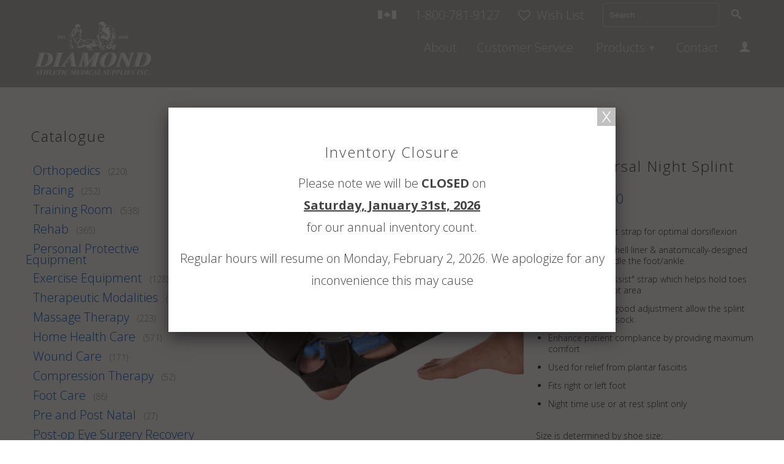

--- FILE ---
content_type: text/html; charset=utf-8
request_url: https://www.diamondathletic.com/products/aircast-dorsal-night-splint
body_size: 16504
content:
<!DOCTYPE html>
<!--[if lt IE 7 ]><html class="ie ie6" lang="en"> <![endif]-->
<!--[if IE 7 ]><html class="ie ie7" lang="en"> <![endif]-->
<!--[if IE 8 ]><html class="ie ie8" lang="en"> <![endif]-->
<!--[if IE 9 ]><html class="ie ie9" lang="en"> <![endif]-->
<!--[if (gte IE 10)|!(IE)]><!--><html lang="en"> <!--<![endif]-->
  <head>
    <meta charset="utf-8">
    <meta http-equiv="cleartype" content="on">
    <meta name="robots" content="index,follow">
	<meta name="google-site-verification" content="FRj3rgwHwVcY50Fa5giR9DCruPDH83clGW8zdzYt4UA" />
      
     
    
    
     
    	<title>Aircast Dorsal Night Splint - Diamond Athletic</title>
     
    
    
    
      <meta name="description" content="Single adjustment strap for optimal dorsiflexion Thermoformed shell liner &amp;amp; anatomically-designed forefoot pad cradle the foot/ankle Secure fit with &quot;assist&quot; strap which helps hold toes within the forefoot area Three-point soft good adjustment allow the splint to slide on like a sock Enhance patient compliance by p" />
    

    <!-- Custom Fonts -->
    
      <link href="//fonts.googleapis.com/css?family=.|Open+Sans:light,normal,bold|Open+Sans:light,normal,bold|Open+Sans:light,normal,bold|Open+Sans:light,normal,bold" rel="stylesheet" type="text/css" />
    

    

<meta name="author" content="Diamond Athletic">
<meta property="og:url" content="https://www.diamondathletic.com/products/aircast-dorsal-night-splint">
<meta property="og:site_name" content="Diamond Athletic">


  <meta property="og:type" content="product">
  <meta property="og:title" content="Aircast Dorsal Night Splint">
  
    <meta property="og:image" content="http://www.diamondathletic.com/cdn/shop/products/aircastdorsalnightsplint_grande.jpg?v=1608304180">
    <meta property="og:image:secure_url" content="https://www.diamondathletic.com/cdn/shop/products/aircastdorsalnightsplint_grande.jpg?v=1608304180">
  
  <meta property="og:price:amount" content="105.00">
  <meta property="og:price:currency" content="CAD">
  
    
    


  <meta property="og:description" content="Single adjustment strap for optimal dorsiflexion Thermoformed shell liner &amp;amp; anatomically-designed forefoot pad cradle the foot/ankle Secure fit with &quot;assist&quot; strap which helps hold toes within the forefoot area Three-point soft good adjustment allow the splint to slide on like a sock Enhance patient compliance by p">




  <meta name="twitter:site" content="@shopify">

<meta name="twitter:card" content="summary">

  <meta name="twitter:title" content="Aircast Dorsal Night Splint">
  <meta name="twitter:description" content="
Single adjustment strap for optimal dorsiflexion
Thermoformed shell liner &amp;amp; anatomically-designed forefoot pad cradle the foot/ankle
Secure fit with &quot;assist&quot; strap which helps hold toes within the forefoot area
Three-point soft good adjustment allow the splint to slide on like a sock
Enhance patient compliance by providing maximum comfort
Used for relief from plantar fasciitis
Fits right or left foot
Night time use or at rest splint only

Size is determined by shoe size:





Men&#39;s

Women&#39;s


Small/Medium
5 - 9.5

6 - 10.5


Large/X-Large
10+
11+


">
  <meta name="twitter:image" content="https://www.diamondathletic.com/cdn/shop/products/aircastdorsalnightsplint_medium.jpg?v=1608304180">
  <meta name="twitter:image:width" content="240">
  <meta name="twitter:image:height" content="240">


    
    

    <!-- Mobile Specific Metas -->
    <meta name="HandheldFriendly" content="True">
    <meta name="MobileOptimized" content="320">
    <meta name="viewport" content="width=device-width,initial-scale=1">
    <meta name="theme-color" content="#ffffff">

    <!-- Stylesheets for Retina 3.2 -->
    <link rel="stylesheet" href="//maxcdn.bootstrapcdn.com/font-awesome/4.3.0/css/font-awesome.min.css">
    <link href="//www.diamondathletic.com/cdn/shop/t/2/assets/styles.scss.css?v=133039277803917045831768951519" rel="stylesheet" type="text/css" media="all" />
    <link href="//www.diamondathletic.com/cdn/shop/t/2/assets/styles-override.scss.css?v=88335166199279143281487097754" rel="stylesheet" type="text/css" media="all" />
    
    <!--[if lte IE 9]>
      <link href="//www.diamondathletic.com/cdn/shop/t/2/assets/ie.css?v=16370617434440559491465333427" rel="stylesheet" type="text/css" media="all" />
    <![endif]-->

    <link rel="shortcut icon" type="image/x-icon" href="//www.diamondathletic.com/cdn/shop/t/2/assets/favicon.png?v=148718616098839658131465333420">
    <link rel="canonical" href="https://www.diamondathletic.com/products/aircast-dorsal-night-splint" />

    
    

    <script src="//www.diamondathletic.com/cdn/shop/t/2/assets/app.js?v=121904050619268602471585067131" type="text/javascript"></script>
    
    <script src="//www.diamondathletic.com/cdn/shopifycloud/storefront/assets/themes_support/option_selection-b017cd28.js" type="text/javascript"></script>        
    <script>window.performance && window.performance.mark && window.performance.mark('shopify.content_for_header.start');</script><meta id="shopify-digital-wallet" name="shopify-digital-wallet" content="/12986995/digital_wallets/dialog">
<link rel="alternate" type="application/json+oembed" href="https://www.diamondathletic.com/products/aircast-dorsal-night-splint.oembed">
<script async="async" src="/checkouts/internal/preloads.js?locale=en-CA"></script>
<script id="shopify-features" type="application/json">{"accessToken":"2c2f3477de45db1acedb529d1cfc1f46","betas":["rich-media-storefront-analytics"],"domain":"www.diamondathletic.com","predictiveSearch":true,"shopId":12986995,"locale":"en"}</script>
<script>var Shopify = Shopify || {};
Shopify.shop = "diamond-36.myshopify.com";
Shopify.locale = "en";
Shopify.currency = {"active":"CAD","rate":"1.0"};
Shopify.country = "CA";
Shopify.theme = {"name":"Retina","id":131558471,"schema_name":null,"schema_version":null,"theme_store_id":601,"role":"main"};
Shopify.theme.handle = "null";
Shopify.theme.style = {"id":null,"handle":null};
Shopify.cdnHost = "www.diamondathletic.com/cdn";
Shopify.routes = Shopify.routes || {};
Shopify.routes.root = "/";</script>
<script type="module">!function(o){(o.Shopify=o.Shopify||{}).modules=!0}(window);</script>
<script>!function(o){function n(){var o=[];function n(){o.push(Array.prototype.slice.apply(arguments))}return n.q=o,n}var t=o.Shopify=o.Shopify||{};t.loadFeatures=n(),t.autoloadFeatures=n()}(window);</script>
<script id="shop-js-analytics" type="application/json">{"pageType":"product"}</script>
<script defer="defer" async type="module" src="//www.diamondathletic.com/cdn/shopifycloud/shop-js/modules/v2/client.init-shop-cart-sync_BT-GjEfc.en.esm.js"></script>
<script defer="defer" async type="module" src="//www.diamondathletic.com/cdn/shopifycloud/shop-js/modules/v2/chunk.common_D58fp_Oc.esm.js"></script>
<script defer="defer" async type="module" src="//www.diamondathletic.com/cdn/shopifycloud/shop-js/modules/v2/chunk.modal_xMitdFEc.esm.js"></script>
<script type="module">
  await import("//www.diamondathletic.com/cdn/shopifycloud/shop-js/modules/v2/client.init-shop-cart-sync_BT-GjEfc.en.esm.js");
await import("//www.diamondathletic.com/cdn/shopifycloud/shop-js/modules/v2/chunk.common_D58fp_Oc.esm.js");
await import("//www.diamondathletic.com/cdn/shopifycloud/shop-js/modules/v2/chunk.modal_xMitdFEc.esm.js");

  window.Shopify.SignInWithShop?.initShopCartSync?.({"fedCMEnabled":true,"windoidEnabled":true});

</script>
<script>(function() {
  var isLoaded = false;
  function asyncLoad() {
    if (isLoaded) return;
    isLoaded = true;
    var urls = ["https:\/\/requestquote.w3apps.co\/js\/app.js?shop=diamond-36.myshopify.com"];
    for (var i = 0; i < urls.length; i++) {
      var s = document.createElement('script');
      s.type = 'text/javascript';
      s.async = true;
      s.src = urls[i];
      var x = document.getElementsByTagName('script')[0];
      x.parentNode.insertBefore(s, x);
    }
  };
  if(window.attachEvent) {
    window.attachEvent('onload', asyncLoad);
  } else {
    window.addEventListener('load', asyncLoad, false);
  }
})();</script>
<script id="__st">var __st={"a":12986995,"offset":-21600,"reqid":"8b54da3c-c860-4695-b6af-096c2591af13-1769052558","pageurl":"www.diamondathletic.com\/products\/aircast-dorsal-night-splint","u":"039305848b58","p":"product","rtyp":"product","rid":7350576007};</script>
<script>window.ShopifyPaypalV4VisibilityTracking = true;</script>
<script id="captcha-bootstrap">!function(){'use strict';const t='contact',e='account',n='new_comment',o=[[t,t],['blogs',n],['comments',n],[t,'customer']],c=[[e,'customer_login'],[e,'guest_login'],[e,'recover_customer_password'],[e,'create_customer']],r=t=>t.map((([t,e])=>`form[action*='/${t}']:not([data-nocaptcha='true']) input[name='form_type'][value='${e}']`)).join(','),a=t=>()=>t?[...document.querySelectorAll(t)].map((t=>t.form)):[];function s(){const t=[...o],e=r(t);return a(e)}const i='password',u='form_key',d=['recaptcha-v3-token','g-recaptcha-response','h-captcha-response',i],f=()=>{try{return window.sessionStorage}catch{return}},m='__shopify_v',_=t=>t.elements[u];function p(t,e,n=!1){try{const o=window.sessionStorage,c=JSON.parse(o.getItem(e)),{data:r}=function(t){const{data:e,action:n}=t;return t[m]||n?{data:e,action:n}:{data:t,action:n}}(c);for(const[e,n]of Object.entries(r))t.elements[e]&&(t.elements[e].value=n);n&&o.removeItem(e)}catch(o){console.error('form repopulation failed',{error:o})}}const l='form_type',E='cptcha';function T(t){t.dataset[E]=!0}const w=window,h=w.document,L='Shopify',v='ce_forms',y='captcha';let A=!1;((t,e)=>{const n=(g='f06e6c50-85a8-45c8-87d0-21a2b65856fe',I='https://cdn.shopify.com/shopifycloud/storefront-forms-hcaptcha/ce_storefront_forms_captcha_hcaptcha.v1.5.2.iife.js',D={infoText:'Protected by hCaptcha',privacyText:'Privacy',termsText:'Terms'},(t,e,n)=>{const o=w[L][v],c=o.bindForm;if(c)return c(t,g,e,D).then(n);var r;o.q.push([[t,g,e,D],n]),r=I,A||(h.body.append(Object.assign(h.createElement('script'),{id:'captcha-provider',async:!0,src:r})),A=!0)});var g,I,D;w[L]=w[L]||{},w[L][v]=w[L][v]||{},w[L][v].q=[],w[L][y]=w[L][y]||{},w[L][y].protect=function(t,e){n(t,void 0,e),T(t)},Object.freeze(w[L][y]),function(t,e,n,w,h,L){const[v,y,A,g]=function(t,e,n){const i=e?o:[],u=t?c:[],d=[...i,...u],f=r(d),m=r(i),_=r(d.filter((([t,e])=>n.includes(e))));return[a(f),a(m),a(_),s()]}(w,h,L),I=t=>{const e=t.target;return e instanceof HTMLFormElement?e:e&&e.form},D=t=>v().includes(t);t.addEventListener('submit',(t=>{const e=I(t);if(!e)return;const n=D(e)&&!e.dataset.hcaptchaBound&&!e.dataset.recaptchaBound,o=_(e),c=g().includes(e)&&(!o||!o.value);(n||c)&&t.preventDefault(),c&&!n&&(function(t){try{if(!f())return;!function(t){const e=f();if(!e)return;const n=_(t);if(!n)return;const o=n.value;o&&e.removeItem(o)}(t);const e=Array.from(Array(32),(()=>Math.random().toString(36)[2])).join('');!function(t,e){_(t)||t.append(Object.assign(document.createElement('input'),{type:'hidden',name:u})),t.elements[u].value=e}(t,e),function(t,e){const n=f();if(!n)return;const o=[...t.querySelectorAll(`input[type='${i}']`)].map((({name:t})=>t)),c=[...d,...o],r={};for(const[a,s]of new FormData(t).entries())c.includes(a)||(r[a]=s);n.setItem(e,JSON.stringify({[m]:1,action:t.action,data:r}))}(t,e)}catch(e){console.error('failed to persist form',e)}}(e),e.submit())}));const S=(t,e)=>{t&&!t.dataset[E]&&(n(t,e.some((e=>e===t))),T(t))};for(const o of['focusin','change'])t.addEventListener(o,(t=>{const e=I(t);D(e)&&S(e,y())}));const B=e.get('form_key'),M=e.get(l),P=B&&M;t.addEventListener('DOMContentLoaded',(()=>{const t=y();if(P)for(const e of t)e.elements[l].value===M&&p(e,B);[...new Set([...A(),...v().filter((t=>'true'===t.dataset.shopifyCaptcha))])].forEach((e=>S(e,t)))}))}(h,new URLSearchParams(w.location.search),n,t,e,['guest_login'])})(!0,!0)}();</script>
<script integrity="sha256-4kQ18oKyAcykRKYeNunJcIwy7WH5gtpwJnB7kiuLZ1E=" data-source-attribution="shopify.loadfeatures" defer="defer" src="//www.diamondathletic.com/cdn/shopifycloud/storefront/assets/storefront/load_feature-a0a9edcb.js" crossorigin="anonymous"></script>
<script data-source-attribution="shopify.dynamic_checkout.dynamic.init">var Shopify=Shopify||{};Shopify.PaymentButton=Shopify.PaymentButton||{isStorefrontPortableWallets:!0,init:function(){window.Shopify.PaymentButton.init=function(){};var t=document.createElement("script");t.src="https://www.diamondathletic.com/cdn/shopifycloud/portable-wallets/latest/portable-wallets.en.js",t.type="module",document.head.appendChild(t)}};
</script>
<script data-source-attribution="shopify.dynamic_checkout.buyer_consent">
  function portableWalletsHideBuyerConsent(e){var t=document.getElementById("shopify-buyer-consent"),n=document.getElementById("shopify-subscription-policy-button");t&&n&&(t.classList.add("hidden"),t.setAttribute("aria-hidden","true"),n.removeEventListener("click",e))}function portableWalletsShowBuyerConsent(e){var t=document.getElementById("shopify-buyer-consent"),n=document.getElementById("shopify-subscription-policy-button");t&&n&&(t.classList.remove("hidden"),t.removeAttribute("aria-hidden"),n.addEventListener("click",e))}window.Shopify?.PaymentButton&&(window.Shopify.PaymentButton.hideBuyerConsent=portableWalletsHideBuyerConsent,window.Shopify.PaymentButton.showBuyerConsent=portableWalletsShowBuyerConsent);
</script>
<script data-source-attribution="shopify.dynamic_checkout.cart.bootstrap">document.addEventListener("DOMContentLoaded",(function(){function t(){return document.querySelector("shopify-accelerated-checkout-cart, shopify-accelerated-checkout")}if(t())Shopify.PaymentButton.init();else{new MutationObserver((function(e,n){t()&&(Shopify.PaymentButton.init(),n.disconnect())})).observe(document.body,{childList:!0,subtree:!0})}}));
</script>

<script>window.performance && window.performance.mark && window.performance.mark('shopify.content_for_header.end');</script>
  <link href="https://monorail-edge.shopifysvc.com" rel="dns-prefetch">
<script>(function(){if ("sendBeacon" in navigator && "performance" in window) {try {var session_token_from_headers = performance.getEntriesByType('navigation')[0].serverTiming.find(x => x.name == '_s').description;} catch {var session_token_from_headers = undefined;}var session_cookie_matches = document.cookie.match(/_shopify_s=([^;]*)/);var session_token_from_cookie = session_cookie_matches && session_cookie_matches.length === 2 ? session_cookie_matches[1] : "";var session_token = session_token_from_headers || session_token_from_cookie || "";function handle_abandonment_event(e) {var entries = performance.getEntries().filter(function(entry) {return /monorail-edge.shopifysvc.com/.test(entry.name);});if (!window.abandonment_tracked && entries.length === 0) {window.abandonment_tracked = true;var currentMs = Date.now();var navigation_start = performance.timing.navigationStart;var payload = {shop_id: 12986995,url: window.location.href,navigation_start,duration: currentMs - navigation_start,session_token,page_type: "product"};window.navigator.sendBeacon("https://monorail-edge.shopifysvc.com/v1/produce", JSON.stringify({schema_id: "online_store_buyer_site_abandonment/1.1",payload: payload,metadata: {event_created_at_ms: currentMs,event_sent_at_ms: currentMs}}));}}window.addEventListener('pagehide', handle_abandonment_event);}}());</script>
<script id="web-pixels-manager-setup">(function e(e,d,r,n,o){if(void 0===o&&(o={}),!Boolean(null===(a=null===(i=window.Shopify)||void 0===i?void 0:i.analytics)||void 0===a?void 0:a.replayQueue)){var i,a;window.Shopify=window.Shopify||{};var t=window.Shopify;t.analytics=t.analytics||{};var s=t.analytics;s.replayQueue=[],s.publish=function(e,d,r){return s.replayQueue.push([e,d,r]),!0};try{self.performance.mark("wpm:start")}catch(e){}var l=function(){var e={modern:/Edge?\/(1{2}[4-9]|1[2-9]\d|[2-9]\d{2}|\d{4,})\.\d+(\.\d+|)|Firefox\/(1{2}[4-9]|1[2-9]\d|[2-9]\d{2}|\d{4,})\.\d+(\.\d+|)|Chrom(ium|e)\/(9{2}|\d{3,})\.\d+(\.\d+|)|(Maci|X1{2}).+ Version\/(15\.\d+|(1[6-9]|[2-9]\d|\d{3,})\.\d+)([,.]\d+|)( \(\w+\)|)( Mobile\/\w+|) Safari\/|Chrome.+OPR\/(9{2}|\d{3,})\.\d+\.\d+|(CPU[ +]OS|iPhone[ +]OS|CPU[ +]iPhone|CPU IPhone OS|CPU iPad OS)[ +]+(15[._]\d+|(1[6-9]|[2-9]\d|\d{3,})[._]\d+)([._]\d+|)|Android:?[ /-](13[3-9]|1[4-9]\d|[2-9]\d{2}|\d{4,})(\.\d+|)(\.\d+|)|Android.+Firefox\/(13[5-9]|1[4-9]\d|[2-9]\d{2}|\d{4,})\.\d+(\.\d+|)|Android.+Chrom(ium|e)\/(13[3-9]|1[4-9]\d|[2-9]\d{2}|\d{4,})\.\d+(\.\d+|)|SamsungBrowser\/([2-9]\d|\d{3,})\.\d+/,legacy:/Edge?\/(1[6-9]|[2-9]\d|\d{3,})\.\d+(\.\d+|)|Firefox\/(5[4-9]|[6-9]\d|\d{3,})\.\d+(\.\d+|)|Chrom(ium|e)\/(5[1-9]|[6-9]\d|\d{3,})\.\d+(\.\d+|)([\d.]+$|.*Safari\/(?![\d.]+ Edge\/[\d.]+$))|(Maci|X1{2}).+ Version\/(10\.\d+|(1[1-9]|[2-9]\d|\d{3,})\.\d+)([,.]\d+|)( \(\w+\)|)( Mobile\/\w+|) Safari\/|Chrome.+OPR\/(3[89]|[4-9]\d|\d{3,})\.\d+\.\d+|(CPU[ +]OS|iPhone[ +]OS|CPU[ +]iPhone|CPU IPhone OS|CPU iPad OS)[ +]+(10[._]\d+|(1[1-9]|[2-9]\d|\d{3,})[._]\d+)([._]\d+|)|Android:?[ /-](13[3-9]|1[4-9]\d|[2-9]\d{2}|\d{4,})(\.\d+|)(\.\d+|)|Mobile Safari.+OPR\/([89]\d|\d{3,})\.\d+\.\d+|Android.+Firefox\/(13[5-9]|1[4-9]\d|[2-9]\d{2}|\d{4,})\.\d+(\.\d+|)|Android.+Chrom(ium|e)\/(13[3-9]|1[4-9]\d|[2-9]\d{2}|\d{4,})\.\d+(\.\d+|)|Android.+(UC? ?Browser|UCWEB|U3)[ /]?(15\.([5-9]|\d{2,})|(1[6-9]|[2-9]\d|\d{3,})\.\d+)\.\d+|SamsungBrowser\/(5\.\d+|([6-9]|\d{2,})\.\d+)|Android.+MQ{2}Browser\/(14(\.(9|\d{2,})|)|(1[5-9]|[2-9]\d|\d{3,})(\.\d+|))(\.\d+|)|K[Aa][Ii]OS\/(3\.\d+|([4-9]|\d{2,})\.\d+)(\.\d+|)/},d=e.modern,r=e.legacy,n=navigator.userAgent;return n.match(d)?"modern":n.match(r)?"legacy":"unknown"}(),u="modern"===l?"modern":"legacy",c=(null!=n?n:{modern:"",legacy:""})[u],f=function(e){return[e.baseUrl,"/wpm","/b",e.hashVersion,"modern"===e.buildTarget?"m":"l",".js"].join("")}({baseUrl:d,hashVersion:r,buildTarget:u}),m=function(e){var d=e.version,r=e.bundleTarget,n=e.surface,o=e.pageUrl,i=e.monorailEndpoint;return{emit:function(e){var a=e.status,t=e.errorMsg,s=(new Date).getTime(),l=JSON.stringify({metadata:{event_sent_at_ms:s},events:[{schema_id:"web_pixels_manager_load/3.1",payload:{version:d,bundle_target:r,page_url:o,status:a,surface:n,error_msg:t},metadata:{event_created_at_ms:s}}]});if(!i)return console&&console.warn&&console.warn("[Web Pixels Manager] No Monorail endpoint provided, skipping logging."),!1;try{return self.navigator.sendBeacon.bind(self.navigator)(i,l)}catch(e){}var u=new XMLHttpRequest;try{return u.open("POST",i,!0),u.setRequestHeader("Content-Type","text/plain"),u.send(l),!0}catch(e){return console&&console.warn&&console.warn("[Web Pixels Manager] Got an unhandled error while logging to Monorail."),!1}}}}({version:r,bundleTarget:l,surface:e.surface,pageUrl:self.location.href,monorailEndpoint:e.monorailEndpoint});try{o.browserTarget=l,function(e){var d=e.src,r=e.async,n=void 0===r||r,o=e.onload,i=e.onerror,a=e.sri,t=e.scriptDataAttributes,s=void 0===t?{}:t,l=document.createElement("script"),u=document.querySelector("head"),c=document.querySelector("body");if(l.async=n,l.src=d,a&&(l.integrity=a,l.crossOrigin="anonymous"),s)for(var f in s)if(Object.prototype.hasOwnProperty.call(s,f))try{l.dataset[f]=s[f]}catch(e){}if(o&&l.addEventListener("load",o),i&&l.addEventListener("error",i),u)u.appendChild(l);else{if(!c)throw new Error("Did not find a head or body element to append the script");c.appendChild(l)}}({src:f,async:!0,onload:function(){if(!function(){var e,d;return Boolean(null===(d=null===(e=window.Shopify)||void 0===e?void 0:e.analytics)||void 0===d?void 0:d.initialized)}()){var d=window.webPixelsManager.init(e)||void 0;if(d){var r=window.Shopify.analytics;r.replayQueue.forEach((function(e){var r=e[0],n=e[1],o=e[2];d.publishCustomEvent(r,n,o)})),r.replayQueue=[],r.publish=d.publishCustomEvent,r.visitor=d.visitor,r.initialized=!0}}},onerror:function(){return m.emit({status:"failed",errorMsg:"".concat(f," has failed to load")})},sri:function(e){var d=/^sha384-[A-Za-z0-9+/=]+$/;return"string"==typeof e&&d.test(e)}(c)?c:"",scriptDataAttributes:o}),m.emit({status:"loading"})}catch(e){m.emit({status:"failed",errorMsg:(null==e?void 0:e.message)||"Unknown error"})}}})({shopId: 12986995,storefrontBaseUrl: "https://www.diamondathletic.com",extensionsBaseUrl: "https://extensions.shopifycdn.com/cdn/shopifycloud/web-pixels-manager",monorailEndpoint: "https://monorail-edge.shopifysvc.com/unstable/produce_batch",surface: "storefront-renderer",enabledBetaFlags: ["2dca8a86"],webPixelsConfigList: [{"id":"458031329","configuration":"{\"config\":\"{\\\"pixel_id\\\":\\\"G-TGK6SPQF85\\\",\\\"gtag_events\\\":[{\\\"type\\\":\\\"begin_checkout\\\",\\\"action_label\\\":\\\"G-TGK6SPQF85\\\"},{\\\"type\\\":\\\"search\\\",\\\"action_label\\\":\\\"G-TGK6SPQF85\\\"},{\\\"type\\\":\\\"view_item\\\",\\\"action_label\\\":\\\"G-TGK6SPQF85\\\"},{\\\"type\\\":\\\"purchase\\\",\\\"action_label\\\":\\\"G-TGK6SPQF85\\\"},{\\\"type\\\":\\\"page_view\\\",\\\"action_label\\\":\\\"G-TGK6SPQF85\\\"},{\\\"type\\\":\\\"add_payment_info\\\",\\\"action_label\\\":\\\"G-TGK6SPQF85\\\"},{\\\"type\\\":\\\"add_to_cart\\\",\\\"action_label\\\":\\\"G-TGK6SPQF85\\\"}],\\\"enable_monitoring_mode\\\":false}\"}","eventPayloadVersion":"v1","runtimeContext":"OPEN","scriptVersion":"b2a88bafab3e21179ed38636efcd8a93","type":"APP","apiClientId":1780363,"privacyPurposes":[],"dataSharingAdjustments":{"protectedCustomerApprovalScopes":["read_customer_address","read_customer_email","read_customer_name","read_customer_personal_data","read_customer_phone"]}},{"id":"82018529","eventPayloadVersion":"v1","runtimeContext":"LAX","scriptVersion":"1","type":"CUSTOM","privacyPurposes":["ANALYTICS"],"name":"Google Analytics tag (migrated)"},{"id":"shopify-app-pixel","configuration":"{}","eventPayloadVersion":"v1","runtimeContext":"STRICT","scriptVersion":"0450","apiClientId":"shopify-pixel","type":"APP","privacyPurposes":["ANALYTICS","MARKETING"]},{"id":"shopify-custom-pixel","eventPayloadVersion":"v1","runtimeContext":"LAX","scriptVersion":"0450","apiClientId":"shopify-pixel","type":"CUSTOM","privacyPurposes":["ANALYTICS","MARKETING"]}],isMerchantRequest: false,initData: {"shop":{"name":"Diamond Athletic","paymentSettings":{"currencyCode":"CAD"},"myshopifyDomain":"diamond-36.myshopify.com","countryCode":"CA","storefrontUrl":"https:\/\/www.diamondathletic.com"},"customer":null,"cart":null,"checkout":null,"productVariants":[{"price":{"amount":105.0,"currencyCode":"CAD"},"product":{"title":"Aircast Dorsal Night Splint","vendor":"Diamond Athletic","id":"7350576007","untranslatedTitle":"Aircast Dorsal Night Splint","url":"\/products\/aircast-dorsal-night-splint","type":""},"id":"23559433991","image":{"src":"\/\/www.diamondathletic.com\/cdn\/shop\/products\/aircastdorsalnightsplint.jpg?v=1608304180"},"sku":"10-13-02102","title":"Small\/Medium - AN8660 -","untranslatedTitle":"Small\/Medium - AN8660 -"},{"price":{"amount":105.0,"currencyCode":"CAD"},"product":{"title":"Aircast Dorsal Night Splint","vendor":"Diamond Athletic","id":"7350576007","untranslatedTitle":"Aircast Dorsal Night Splint","url":"\/products\/aircast-dorsal-night-splint","type":""},"id":"23559434055","image":{"src":"\/\/www.diamondathletic.com\/cdn\/shop\/products\/aircastdorsalnightsplint.jpg?v=1608304180"},"sku":"10-13-02103","title":"Large\/X-Large - AN8661 -","untranslatedTitle":"Large\/X-Large - AN8661 -"}],"purchasingCompany":null},},"https://www.diamondathletic.com/cdn","fcfee988w5aeb613cpc8e4bc33m6693e112",{"modern":"","legacy":""},{"shopId":"12986995","storefrontBaseUrl":"https:\/\/www.diamondathletic.com","extensionBaseUrl":"https:\/\/extensions.shopifycdn.com\/cdn\/shopifycloud\/web-pixels-manager","surface":"storefront-renderer","enabledBetaFlags":"[\"2dca8a86\"]","isMerchantRequest":"false","hashVersion":"fcfee988w5aeb613cpc8e4bc33m6693e112","publish":"custom","events":"[[\"page_viewed\",{}],[\"product_viewed\",{\"productVariant\":{\"price\":{\"amount\":105.0,\"currencyCode\":\"CAD\"},\"product\":{\"title\":\"Aircast Dorsal Night Splint\",\"vendor\":\"Diamond Athletic\",\"id\":\"7350576007\",\"untranslatedTitle\":\"Aircast Dorsal Night Splint\",\"url\":\"\/products\/aircast-dorsal-night-splint\",\"type\":\"\"},\"id\":\"23559433991\",\"image\":{\"src\":\"\/\/www.diamondathletic.com\/cdn\/shop\/products\/aircastdorsalnightsplint.jpg?v=1608304180\"},\"sku\":\"10-13-02102\",\"title\":\"Small\/Medium - AN8660 -\",\"untranslatedTitle\":\"Small\/Medium - AN8660 -\"}}]]"});</script><script>
  window.ShopifyAnalytics = window.ShopifyAnalytics || {};
  window.ShopifyAnalytics.meta = window.ShopifyAnalytics.meta || {};
  window.ShopifyAnalytics.meta.currency = 'CAD';
  var meta = {"product":{"id":7350576007,"gid":"gid:\/\/shopify\/Product\/7350576007","vendor":"Diamond Athletic","type":"","handle":"aircast-dorsal-night-splint","variants":[{"id":23559433991,"price":10500,"name":"Aircast Dorsal Night Splint - Small\/Medium - AN8660 -","public_title":"Small\/Medium - AN8660 -","sku":"10-13-02102"},{"id":23559434055,"price":10500,"name":"Aircast Dorsal Night Splint - Large\/X-Large - AN8661 -","public_title":"Large\/X-Large - AN8661 -","sku":"10-13-02103"}],"remote":false},"page":{"pageType":"product","resourceType":"product","resourceId":7350576007,"requestId":"8b54da3c-c860-4695-b6af-096c2591af13-1769052558"}};
  for (var attr in meta) {
    window.ShopifyAnalytics.meta[attr] = meta[attr];
  }
</script>
<script class="analytics">
  (function () {
    var customDocumentWrite = function(content) {
      var jquery = null;

      if (window.jQuery) {
        jquery = window.jQuery;
      } else if (window.Checkout && window.Checkout.$) {
        jquery = window.Checkout.$;
      }

      if (jquery) {
        jquery('body').append(content);
      }
    };

    var hasLoggedConversion = function(token) {
      if (token) {
        return document.cookie.indexOf('loggedConversion=' + token) !== -1;
      }
      return false;
    }

    var setCookieIfConversion = function(token) {
      if (token) {
        var twoMonthsFromNow = new Date(Date.now());
        twoMonthsFromNow.setMonth(twoMonthsFromNow.getMonth() + 2);

        document.cookie = 'loggedConversion=' + token + '; expires=' + twoMonthsFromNow;
      }
    }

    var trekkie = window.ShopifyAnalytics.lib = window.trekkie = window.trekkie || [];
    if (trekkie.integrations) {
      return;
    }
    trekkie.methods = [
      'identify',
      'page',
      'ready',
      'track',
      'trackForm',
      'trackLink'
    ];
    trekkie.factory = function(method) {
      return function() {
        var args = Array.prototype.slice.call(arguments);
        args.unshift(method);
        trekkie.push(args);
        return trekkie;
      };
    };
    for (var i = 0; i < trekkie.methods.length; i++) {
      var key = trekkie.methods[i];
      trekkie[key] = trekkie.factory(key);
    }
    trekkie.load = function(config) {
      trekkie.config = config || {};
      trekkie.config.initialDocumentCookie = document.cookie;
      var first = document.getElementsByTagName('script')[0];
      var script = document.createElement('script');
      script.type = 'text/javascript';
      script.onerror = function(e) {
        var scriptFallback = document.createElement('script');
        scriptFallback.type = 'text/javascript';
        scriptFallback.onerror = function(error) {
                var Monorail = {
      produce: function produce(monorailDomain, schemaId, payload) {
        var currentMs = new Date().getTime();
        var event = {
          schema_id: schemaId,
          payload: payload,
          metadata: {
            event_created_at_ms: currentMs,
            event_sent_at_ms: currentMs
          }
        };
        return Monorail.sendRequest("https://" + monorailDomain + "/v1/produce", JSON.stringify(event));
      },
      sendRequest: function sendRequest(endpointUrl, payload) {
        // Try the sendBeacon API
        if (window && window.navigator && typeof window.navigator.sendBeacon === 'function' && typeof window.Blob === 'function' && !Monorail.isIos12()) {
          var blobData = new window.Blob([payload], {
            type: 'text/plain'
          });

          if (window.navigator.sendBeacon(endpointUrl, blobData)) {
            return true;
          } // sendBeacon was not successful

        } // XHR beacon

        var xhr = new XMLHttpRequest();

        try {
          xhr.open('POST', endpointUrl);
          xhr.setRequestHeader('Content-Type', 'text/plain');
          xhr.send(payload);
        } catch (e) {
          console.log(e);
        }

        return false;
      },
      isIos12: function isIos12() {
        return window.navigator.userAgent.lastIndexOf('iPhone; CPU iPhone OS 12_') !== -1 || window.navigator.userAgent.lastIndexOf('iPad; CPU OS 12_') !== -1;
      }
    };
    Monorail.produce('monorail-edge.shopifysvc.com',
      'trekkie_storefront_load_errors/1.1',
      {shop_id: 12986995,
      theme_id: 131558471,
      app_name: "storefront",
      context_url: window.location.href,
      source_url: "//www.diamondathletic.com/cdn/s/trekkie.storefront.1bbfab421998800ff09850b62e84b8915387986d.min.js"});

        };
        scriptFallback.async = true;
        scriptFallback.src = '//www.diamondathletic.com/cdn/s/trekkie.storefront.1bbfab421998800ff09850b62e84b8915387986d.min.js';
        first.parentNode.insertBefore(scriptFallback, first);
      };
      script.async = true;
      script.src = '//www.diamondathletic.com/cdn/s/trekkie.storefront.1bbfab421998800ff09850b62e84b8915387986d.min.js';
      first.parentNode.insertBefore(script, first);
    };
    trekkie.load(
      {"Trekkie":{"appName":"storefront","development":false,"defaultAttributes":{"shopId":12986995,"isMerchantRequest":null,"themeId":131558471,"themeCityHash":"4479388120051082520","contentLanguage":"en","currency":"CAD","eventMetadataId":"adad7941-3235-4a77-80b1-c4690c776f93"},"isServerSideCookieWritingEnabled":true,"monorailRegion":"shop_domain","enabledBetaFlags":["65f19447"]},"Session Attribution":{},"S2S":{"facebookCapiEnabled":false,"source":"trekkie-storefront-renderer","apiClientId":580111}}
    );

    var loaded = false;
    trekkie.ready(function() {
      if (loaded) return;
      loaded = true;

      window.ShopifyAnalytics.lib = window.trekkie;

      var originalDocumentWrite = document.write;
      document.write = customDocumentWrite;
      try { window.ShopifyAnalytics.merchantGoogleAnalytics.call(this); } catch(error) {};
      document.write = originalDocumentWrite;

      window.ShopifyAnalytics.lib.page(null,{"pageType":"product","resourceType":"product","resourceId":7350576007,"requestId":"8b54da3c-c860-4695-b6af-096c2591af13-1769052558","shopifyEmitted":true});

      var match = window.location.pathname.match(/checkouts\/(.+)\/(thank_you|post_purchase)/)
      var token = match? match[1]: undefined;
      if (!hasLoggedConversion(token)) {
        setCookieIfConversion(token);
        window.ShopifyAnalytics.lib.track("Viewed Product",{"currency":"CAD","variantId":23559433991,"productId":7350576007,"productGid":"gid:\/\/shopify\/Product\/7350576007","name":"Aircast Dorsal Night Splint - Small\/Medium - AN8660 -","price":"105.00","sku":"10-13-02102","brand":"Diamond Athletic","variant":"Small\/Medium - AN8660 -","category":"","nonInteraction":true,"remote":false},undefined,undefined,{"shopifyEmitted":true});
      window.ShopifyAnalytics.lib.track("monorail:\/\/trekkie_storefront_viewed_product\/1.1",{"currency":"CAD","variantId":23559433991,"productId":7350576007,"productGid":"gid:\/\/shopify\/Product\/7350576007","name":"Aircast Dorsal Night Splint - Small\/Medium - AN8660 -","price":"105.00","sku":"10-13-02102","brand":"Diamond Athletic","variant":"Small\/Medium - AN8660 -","category":"","nonInteraction":true,"remote":false,"referer":"https:\/\/www.diamondathletic.com\/products\/aircast-dorsal-night-splint"});
      }
    });


        var eventsListenerScript = document.createElement('script');
        eventsListenerScript.async = true;
        eventsListenerScript.src = "//www.diamondathletic.com/cdn/shopifycloud/storefront/assets/shop_events_listener-3da45d37.js";
        document.getElementsByTagName('head')[0].appendChild(eventsListenerScript);

})();</script>
  <script>
  if (!window.ga || (window.ga && typeof window.ga !== 'function')) {
    window.ga = function ga() {
      (window.ga.q = window.ga.q || []).push(arguments);
      if (window.Shopify && window.Shopify.analytics && typeof window.Shopify.analytics.publish === 'function') {
        window.Shopify.analytics.publish("ga_stub_called", {}, {sendTo: "google_osp_migration"});
      }
      console.error("Shopify's Google Analytics stub called with:", Array.from(arguments), "\nSee https://help.shopify.com/manual/promoting-marketing/pixels/pixel-migration#google for more information.");
    };
    if (window.Shopify && window.Shopify.analytics && typeof window.Shopify.analytics.publish === 'function') {
      window.Shopify.analytics.publish("ga_stub_initialized", {}, {sendTo: "google_osp_migration"});
    }
  }
</script>
<script
  defer
  src="https://www.diamondathletic.com/cdn/shopifycloud/perf-kit/shopify-perf-kit-3.0.4.min.js"
  data-application="storefront-renderer"
  data-shop-id="12986995"
  data-render-region="gcp-us-central1"
  data-page-type="product"
  data-theme-instance-id="131558471"
  data-theme-name=""
  data-theme-version=""
  data-monorail-region="shop_domain"
  data-resource-timing-sampling-rate="10"
  data-shs="true"
  data-shs-beacon="true"
  data-shs-export-with-fetch="true"
  data-shs-logs-sample-rate="1"
  data-shs-beacon-endpoint="https://www.diamondathletic.com/api/collect"
></script>
</head>
  <body class="product">
    <div id="content_wrapper">
      <div id="header" class="mm-fixed-top">
        <a href="#nav" class="icon-menu"> <span>Menu</span></a>
        <a href="#cart" class="heart-con right"><i class="fa fa-heart-o" aria-hidden="true"></i>  <span>Wish List</span></a>
        <a href="#" class="icon-search right"><span>Search</span></a>
      </div>
      
      <div class="hidden">
        <div id="nav">
          <ul>
            
              
                <li ><a href="/pages/about-us">About</a></li>
              
            
              
                <li ><a href="/pages/customerservice">Customer Service</a></li>
              
            
              
                <li ><span>Products</span>
                  <ul>
                    
                      
                        <li ><a href="/collections/orthopedics">Orthopedics</a></li>
                      
                    
                      
                        <li ><a href="/collections/bracing">Bracing</a></li>
                      
                    
                      
                        <li ><a href="/collections/training-room">Training Room</a></li>
                      
                    
                      
                        <li ><a href="/collections/rehab">Rehab</a></li>
                      
                    
                      
                        <li ><a href="/collections/covid-protection">Personal Protective Equipment</a></li>
                      
                    
                      
                        <li ><a href="/collections/exercise-equipment">Exercise Equipment</a></li>
                      
                    
                      
                        <li ><a href="/collections/therapeutic-modalities">Therapeutic Modalities</a></li>
                      
                    
                      
                        <li ><a href="/collections/massage-therapy">Massage Therapy</a></li>
                      
                    
                      
                        <li ><a href="/collections/home-health-care">Home Health Care</a></li>
                      
                    
                      
                        <li ><a href="/collections/wound-care">Wound Care</a></li>
                      
                    
                      
                        <li ><a href="/collections/compression-therapy">Compression Therapy</a></li>
                      
                    
                      
                        <li ><a href="/collections/foot-care">Foot Care</a></li>
                      
                    
                      
                        <li ><a href="/collections/pre-and-post-natal">Pre and Post Natal</a></li>
                      
                    
                      
                        <li ><a href="/collections/post-op-eye-surgery-recovery">Post-op Eye Surgery Recovery</a></li>
                      
                    
                      
                        <li ><a href="/collections/therapy-tables">Therapy Tables</a></li>
                      
                    
                      
                        <li ><a href="/collections/viscosupplementation">Viscosupplementation</a></li>
                      
                    
                  </ul>
                </li>
              
            
              
                <li ><a href="/pages/contact-us">Contact</a></li>
              
            
            
              
                <li>
                  <a href="https://shopify.com/12986995/account?locale=en&amp;region_country=CA" id="customer_login_link">My Account</a>
                </li>
              
            
          </ul>
        </div> 
          
        <form action="/apps/wishlist?page=request" method="post" id="cart">
          <ul data-money-format="${{amount}}" data-shop-currency="CAD" data-shop-name="Diamond Athletic">
            <li class="mm-subtitle"><a class="mm-subclose continue" href="#cart">Continue Browsing</a></li>

            
              <li class="mm-label empty_cart"><a href="/cart">Your Cart is Empty</a></li>
            
          </ul>
        </form>
      </div>

      <div class="header mm-fixed-top fill">
        <div class="search-sm hide">
<form id="formsearch-sm" class="search" action="/search">


  <input type="hidden" name="type" value="product">

  <input type="text" name="q" placeholder="Search..." value="" x-webkit-speech="" autocapitalize="off" autocomplete="off" autocorrect="off">
  <input type="submit" style="position: absolute; left: -9999px"/>
          </form>
        </div>
        
        
       

        <div class="container"> 
          <div class="four columns logo">
            <a href="https://www.diamondathletic.com" title="Diamond Athletic">
              
                <img src="//www.diamondathletic.com/cdn/shop/t/2/assets/logo.png?v=75849919993356643421642616963" alt="Diamond Athletic" data-src="//www.diamondathletic.com/cdn/shop/t/2/assets/logo.png?v=75849919993356643421642616963"  />
              
            </a>
          </div>

          <div class="twelve columns nav mobile_hidden">
            
             <div class="utility">
          <div class="flag">
            <img src="//www.diamondathletic.com/cdn/shop/t/2/assets/flag.png?v=250886092975119341465411421" alt="canada-currency">
          </div>
          <div class="phone-number">
            <a href="tel://1-800-781-9127">1-800-781-9127</a>
          </div>
          <div class="wishlist-btn">
             <a href="#cart" class="icon-heart-o cart-button"><i class="fa fa-heart-o" aria-hidden="true"></i> <span>Wish List</span></a>
          </div>          
          <div class="search-wrapper">
                            
                <button class="icon-search desktop" type="submit" form="formsearch" ></button> 
            	<button class="icon-search mobile" type="submit" form="formsearch-sm" ></button>
                <form id="formsearch" class="search" action="/search">

                    
                    <input type="hidden" name="type" value="product" />
                    
                    <input type="text" name="q" placeholder="Search..." value="" x-webkit-speech autocapitalize="off" autocomplete="off" autocorrect="off" />
                </form>
              
          </div>
        </div>
            
            <ul class="menu">
              
                
                  <li><a href="/pages/about-us" class="top-link ">About</a></li>
                
              
                
                  <li><a href="/pages/customerservice" class="top-link ">Customer Service</a></li>
                
              
                

                  
                  
                  
                  

                  <li><a href="/pages/categories" class="sub-menu  ">Products                     
                    <span class="arrow">▾</span></a> 
                    <div class="dropdown dropdown-wide">
                      <ul>
                        
                        
                        
                          
                          <li><a href="/collections/orthopedics">Orthopedics</a></li>
                          

                          
                        
                          
                          <li><a href="/collections/bracing">Bracing</a></li>
                          

                          
                        
                          
                          <li><a href="/collections/training-room">Training Room</a></li>
                          

                          
                        
                          
                          <li><a href="/collections/rehab">Rehab</a></li>
                          

                          
                        
                          
                          <li><a href="/collections/covid-protection">Personal Protective Equipment</a></li>
                          

                          
                            
                            </ul>
                            <ul>
                          
                        
                          
                          <li><a href="/collections/exercise-equipment">Exercise Equipment</a></li>
                          

                          
                        
                          
                          <li><a href="/collections/therapeutic-modalities">Therapeutic Modalities</a></li>
                          

                          
                        
                          
                          <li><a href="/collections/massage-therapy">Massage Therapy</a></li>
                          

                          
                        
                          
                          <li><a href="/collections/home-health-care">Home Health Care</a></li>
                          

                          
                        
                          
                          <li><a href="/collections/wound-care">Wound Care</a></li>
                          

                          
                        
                          
                          <li><a href="/collections/compression-therapy">Compression Therapy</a></li>
                          

                          
                        
                          
                          <li><a href="/collections/foot-care">Foot Care</a></li>
                          

                          
                        
                          
                          <li><a href="/collections/pre-and-post-natal">Pre and Post Natal</a></li>
                          

                          
                        
                          
                          <li><a href="/collections/post-op-eye-surgery-recovery">Post-op Eye Surgery Recovery</a></li>
                          

                          
                        
                          
                          <li><a href="/collections/therapy-tables">Therapy Tables</a></li>
                          

                          
                        
                          
                          <li><a href="/collections/viscosupplementation">Viscosupplementation</a></li>
                          

                          
                        
                      </ul>
                    </div>
                  </li>
                
              
                
                  <li><a href="/pages/contact-us" class="top-link ">Contact</a></li>
                
              
            
              
              
                <li>
                  <a href="/account" title="My Account " class="icon-user"></a>
                </li>
              
              
<!--                 <li>
                  <a href="/search" title="Search" class="icon-search" id="search-toggle"></a>
                </li> -->
              
              
  <!--                 <li>
                    <select id="currencies" class="currencies" name="currencies">
  
  
  <option value="CAD" selected="selected">CAD</option>
  
    
  
</select>
                  </li> -->
              
            </ul>
          </div>
        </div>
      </div>


      
        <div class="container main content"> 
      

      

      
        


  <div class="sidebar four columns">
  
  
  
    <h4 class="toggle">Catalogue<span>+</span></h4>
    <ul class="blog_list toggle_list">
      
        <li>
          <a  href="/collections/orthopedics" title="Orthopedics">Orthopedics</a>
          
          
          
          
          
          
          
          
          
          
          
          
          
          
          
          
          
          
          
          
          
          
          
          
          
          
          
          
          
          
          
          
          
          
          
          
          
          
          
          
          
          
          
          
          <span class="collection-counter">(220)</span>
          
          
          
          
          
          
          
          
          
          
          
          
          
          
          
          
          
          
          
          
          
          
          
          
                    
          
          
        </li>
      
        <li>
          <a  href="/collections/bracing" title="Bracing">Bracing</a>
          
          
          
          
          
          
          
          
          <span class="collection-counter">(252)</span>
          
          
          
          
          
          
          
          
          
          
          
          
          
          
          
          
          
          
          
          
          
          
          
          
          
          
          
          
          
          
          
          
          
          
          
          
          
          
          
          
          
          
          
          
          
          
          
          
          
          
          
          
          
          
          
          
          
          
          
          
                    
          
          
        </li>
      
        <li>
          <a  href="/collections/training-room" title="Training Room">Training Room</a>
          
          
          
          
          
          
          
          
          
          
          
          
          
          
          
          
          
          
          
          
          
          
          
          
          
          
          
          
          
          
          
          
          
          
          
          
          
          
          
          
          
          
          
          
          
          
          
          
          
          
          
          
          
          
          
          
          
          
          
          
          
          
          <span class="collection-counter">(538)</span>
          
          
          
          
          
          
                    
          
          
        </li>
      
        <li>
          <a  href="/collections/rehab" title="Rehab">Rehab</a>
          
          
          
          
          
          
          
          
          
          
          
          
          
          
          
          
          
          
          
          
          
          
          
          
          
          
          
          
          
          
          
          
          
          
          
          
          
          
          
          
          
          
          
          
          
          
          
          
          
          
          
          
          
          
          <span class="collection-counter">(365)</span>
          
          
          
          
          
          
          
          
          
          
          
          
          
          
                    
          
          
        </li>
      
        <li>
          <a  href="/collections/covid-protection" title="Personal Protective Equipment">Personal Protective Equipment</a>
          
          
          
          
          
          
          
          
          
          
          
          
          
          
          
          
          
          
          
          
          
          
          
          
          
          
          
          
          
          
          
          
          
          
          
          
          
          
          
          
          
          
          
          
          
          
          
          
          
          
          
          
          
          
          
          
          
          
          
          
          
          
          
          
          
          
          
          
          
                    
          
          
        </li>
      
        <li>
          <a  href="/collections/exercise-equipment" title="Exercise Equipment">Exercise Equipment</a>
          
          
          
          
          
          
          
          
          
          
          
          
          
          
          
          
          
          
          <span class="collection-counter">(128)</span>
          
          
          
          
          
          
          
          
          
          
          
          
          
          
          
          
          
          
          
          
          
          
          
          
          
          
          
          
          
          
          
          
          
          
          
          
          
          
          
          
          
          
          
          
          
          
          
          
          
          
                    
          
          
        </li>
      
        <li>
          <a  href="/collections/therapeutic-modalities" title="Therapeutic Modalities">Therapeutic Modalities</a>
          
          
          
          
          
          
          
          
          
          
          
          
          
          
          
          
          
          
          
          
          
          
          
          
          
          
          
          
          
          
          
          
          
          
          
          
          
          
          
          
          
          
          
          
          
          
          
          
          
          
          
          
          
          
          
          
          
          
          <span class="collection-counter">(73)</span>
          
          
          
          
          
          
          
          
          
          
                    
          
          
        </li>
      
        <li>
          <a  href="/collections/massage-therapy" title="Massage Therapy">Massage Therapy</a>
          
          
          
          
          
          
          
          
          
          
          
          
          
          
          
          
          
          
          
          
          
          
          
          
          
          
          
          
          
          
          
          
          
          
          
          
          <span class="collection-counter">(223)</span>
          
          
          
          
          
          
          
          
          
          
          
          
          
          
          
          
          
          
          
          
          
          
          
          
          
          
          
          
          
          
          
          
                    
          
          
        </li>
      
        <li>
          <a  href="/collections/home-health-care" title="Home Health Care">Home Health Care</a>
          
          
          
          
          
          
          
          
          
          
          
          
          
          
          
          
          
          
          
          
          
          
          
          
          
          
          <span class="collection-counter">(571)</span>
          
          
          
          
          
          
          
          
          
          
          
          
          
          
          
          
          
          
          
          
          
          
          
          
          
          
          
          
          
          
          
          
          
          
          
          
          
          
          
          
          
          
                    
          
          
        </li>
      
        <li>
          <a  href="/collections/wound-care" title="Wound Care">Wound Care</a>
          
          
          
          
          
          
          
          
          
          
          
          
          
          
          
          
          
          
          
          
          
          
          
          
          
          
          
          
          
          
          
          
          
          
          
          
          
          
          
          
          
          
          
          
          
          
          
          
          
          
          
          
          
          
          
          
          
          
          
          
          
          
          
          
          
          
          
          
          <span class="collection-counter">(171)</span>
                    
          
          
        </li>
      
        <li>
          <a  href="/collections/compression-therapy" title="Compression Therapy">Compression Therapy</a>
          
          
          
          
          
          
          
          
          
          
          
          
          <span class="collection-counter">(52)</span>
          
          
          
          
          
          
          
          
          
          
          
          
          
          
          
          
          
          
          
          
          
          
          
          
          
          
          
          
          
          
          
          
          
          
          
          
          
          
          
          
          
          
          
          
          
          
          
          
          
          
          
          
          
          
          
          
                    
          
          
        </li>
      
        <li>
          <a  href="/collections/foot-care" title="Foot Care">Foot Care</a>
          
          
          
          
          
          
          
          
          
          
          
          
          
          
          
          
          
          
          
          
          
          
          
          
          <span class="collection-counter">(86)</span>
          
          
          
          
          
          
          
          
          
          
          
          
          
          
          
          
          
          
          
          
          
          
          
          
          
          
          
          
          
          
          
          
          
          
          
          
          
          
          
          
          
          
          
          
                    
          
          
        </li>
      
        <li>
          <a  href="/collections/pre-and-post-natal" title="Pre and Post Natal">Pre and Post Natal</a>
          
          
          
          
          
          
          
          
          
          
          
          
          
          
          
          
          
          
          
          
          
          
          
          
          
          
          
          
          
          
          
          
          
          
          
          
          
          
          
          
          
          
          
          
          
          
          
          
          
          
          <span class="collection-counter">(27)</span>
          
          
          
          
          
          
          
          
          
          
          
          
          
          
          
          
          
          
                    
          
          
        </li>
      
        <li>
          <a  href="/collections/post-op-eye-surgery-recovery" title="Post-op Eye Surgery Recovery">Post-op Eye Surgery Recovery</a>
          
          
          
          
          
          
          
          
          
          
          
          
          
          
          
          
          
          
          
          
          
          
          
          
          
          
          
          
          
          
          
          
          
          
          
          
          
          
          
          
          
          
          
          
          
          
          
          
          <span class="collection-counter">(11)</span>
          
          
          
          
          
          
          
          
          
          
          
          
          
          
          
          
          
          
          
          
                    
          
          
        </li>
      
        <li>
          <a  href="/collections/therapy-tables" title="Therapy Tables">Therapy Tables</a>
          
          
          
          
          
          
          
          
          
          
          
          
          
          
          
          
          
          
          
          
          
          
          
          
          
          
          
          
          
          
          
          
          
          
          
          
          
          
          
          
          
          
          
          
          
          
          
          
          
          
          
          
          
          
          
          
          
          
          
          
          <span class="collection-counter">(32)</span>
          
          
          
          
          
          
          
          
                    
          
          
        </li>
      
        <li>
          <a  href="/collections/viscosupplementation" title="Viscosupplementation">Viscosupplementation</a>
          
          
          
          
          
          
          
          
          
          
          
          
          
          
          
          
          
          
          
          
          
          
          
          
          
          
          
          
          
          
          
          
          
          
          
          
          
          
          
          
          
          
          
          
          
          
          
          
          
          
          
          
          
          
          
          
          
          
          
          
          
          
          
          
          <span class="collection-counter">(6)</span>
          
          
          
          
                    
          
          
        </li>
      
    </ul>
  
  
  
  
  
  

  

  

  

  
</div>
  <div class="twelve columns">
    
  <div class="clearfix breadcrumb">
    <div class="right mobile_hidden">
      

      
    </div>

    
      <div class="breadcrumb_text" itemscope itemtype="http://schema.org/BreadcrumbList">
        <span itemprop="itemListElement" itemscope itemtype="http://schema.org/ListItem"><a href="https://www.diamondathletic.com" title="Diamond Athletic" itemprop="item"><span itemprop="name">Home</span></a></span> 
        &nbsp; / &nbsp;
        <span itemprop="itemListElement" itemscope itemtype="http://schema.org/ListItem">
          
            <a href="/collections/all" title="Products" itemprop="item"><span itemprop="name">Products</span></a>     
          
        </span>
        &nbsp; / &nbsp;
        Aircast Dorsal Night Splint
      </div>
    
  </div>
    
    <div class="product-7350576007 product-wrapper">


      
      
      
	<div class="section product_section clearfix" itemscope itemtype="http://schema.org/Product">
	  
  	              
       <div class="seven columns alpha">
         

<div class="flexslider product_gallery product_slider" id="product-7350576007-gallery">
  <ul class="slides">
    
      <li data-thumb="//www.diamondathletic.com/cdn/shop/products/aircastdorsalnightsplint_grande.jpg?v=1608304180" data-title="Aircast Dorsal Night Splint">
        
          <a href="//www.diamondathletic.com/cdn/shop/products/aircastdorsalnightsplint.jpg?v=1608304180" class="fancybox" rel="group" data-fancybox-group="7350576007" title="Aircast Dorsal Night Splint">
            <img src="//www.diamondathletic.com/cdn/shop/t/2/assets/loader.gif?v=38408244440897529091465333421" data-src="//www.diamondathletic.com/cdn/shop/products/aircastdorsalnightsplint_grande.jpg?v=1608304180" data-src-retina="//www.diamondathletic.com/cdn/shop/products/aircastdorsalnightsplint_1024x1024.jpg?v=1608304180" alt="Aircast Dorsal Night Splint" data-index="0" data-image-id="21009516855464" data-cloudzoom="zoomImage: '//www.diamondathletic.com/cdn/shop/products/aircastdorsalnightsplint.jpg?v=1608304180', tintColor: '#ffffff', zoomPosition: 'inside', zoomOffsetX: 0, touchStartDelay: 250" class="cloudzoom featured_image" />
          </a>
        
      </li>
    
  </ul>
</div>
        </div>
     

     <div class="five columns omega">
       
      
      
       <h1 class="product_name" itemprop="name">Aircast Dorsal Night Splint</h1>
       

      

      
        <p class="modal_price" itemprop="offers" itemscope itemtype="http://schema.org/Offer">
          <meta itemprop="priceCurrency" content="CAD" />
          <meta itemprop="seller" content="Diamond Athletic" />
          <meta itemprop="availability" content="in_stock" />
          <meta itemprop="itemCondition" content="New" />

          <span class="sold_out"></span>
          <span class="start-at">Starting at</span>
          <span itemprop="price" content="105.00" class="">
            <span class="current_price ">              
               
                $105.00 
              
            </span>
          </span>
          <span class="was_price">
          
          </span>
        </p>
        
          
  <div class="notify_form notify-form-7350576007" id="notify-form-7350576007" style="display:none">
    <p class="message"></p>
    <form method="post" action="/contact#contact_form" id="contact_form" accept-charset="UTF-8" class="contact-form"><input type="hidden" name="form_type" value="contact" /><input type="hidden" name="utf8" value="✓" />
      
        <p>
          <label for="contact[email]">Notify me when this product is available:</label>
          
          
            <input required type="email" class="notify_email" name="contact[email]" id="contact[email]" placeholder="Enter your email address..." value="" />
          
          
          <input type="hidden" name="contact[body]" class="notify_form_message" data-body="Please notify me when Aircast Dorsal Night Splint becomes available - https://www.diamondathletic.com/products/aircast-dorsal-night-splint" value="Please notify me when Aircast Dorsal Night Splint becomes available - https://www.diamondathletic.com/products/aircast-dorsal-night-splint" />
          <input class="action_button" type="submit" value="Send" style="margin-bottom:0px" />    
        </p>
      
    </form>
  </div>

      

      
        
         <div class="description" itemprop="description">
           <ul>
<li><span>Single adjustment strap for optimal dorsiflexion</span></li>
<li><span>Thermoformed shell liner &amp; anatomically-designed forefoot pad cradle the foot/ankle</span></li>
<li><span>Secure fit with "assist" strap which helps hold toes within the forefoot area</span></li>
<li><span>Three-point soft good adjustment allow the splint to slide on like a sock</span></li>
<li><span>Enhance patient compliance by providing maximum comfort</span></li>
<li><span>Used for relief from plantar fasciitis</span></li>
<li><span>Fits right or left foot</span></li>
<li><span>Night time use or at rest splint only</span></li>
</ul>
<p><span>Size is determined by shoe size:<strong><br></strong></span></p>
<table style="width: 331.717px;" data-mce-style="width: 331.717px;" border="0">
<tbody>
<tr>
<td style="width: 128px;" data-mce-style="width: 128px;"></td>
<td style="width: 185.717px; text-align: center;" data-mce-style="width: 185.717px; text-align: center;">
<span><strong>Men's</strong></span><br>
</td>
<td style="width: 185.717px; text-align: center;" data-mce-style="width: 185.717px; text-align: center;"><span><strong>Women's</strong></span></td>
</tr>
<tr>
<td style="width: 128px;" data-mce-style="width: 128px;"><span><strong>Small/Medium</strong></span></td>
<td style="width: 185.717px; text-align: center;" data-mce-style="width: 185.717px; text-align: center;">5 - 9.5<br>
</td>
<td style="width: 185.717px; text-align: center;" data-mce-style="width: 185.717px; text-align: center;">6 - 10.5</td>
</tr>
<tr>
<td style="width: 128px;" data-mce-style="width: 128px;"><span><strong>Large/X-Large</strong></span></td>
<td style="width: 185.717px; text-align: center;" data-mce-style="width: 185.717px; text-align: center;">10+</td>
<td style="width: 185.717px; text-align: center;" data-mce-style="width: 185.717px; text-align: center;">11+</td>
</tr>
</tbody>
</table>
         </div>
       
      
       <h2 id="more-details">More Details</h2>
<!--        <ul id="variant-list" data-select-name="product-select-7350576007product">
         
         <li data-sku="10-13-02102">Small/Medium - AN8660 - <span class="price-blue">$105.00 CAD</span></li>
         
         <li data-sku="10-13-02103">Large/X-Large - AN8661 - <span class="price-blue">$105.00 CAD</span></li>
                   
       </ul> -->

      
        
  

  <form action="/cart/add" method="post" class="clearfix product_form" data-money-format="${{amount}}" data-shop-currency="CAD" id="product-form-7350576007">
    
    
    
    
      <div class="select">
        <label>Options</label>
        <select id="product-select-7350576007product" name="id">
          
            <option selected="selected" value="23559433991" data-sku="10-13-02102">Small/Medium - AN8660 -</option>
          
            <option  value="23559434055" data-sku="10-13-02103">Large/X-Large - AN8661 -</option>
          
        </select>
      </div>
    

    

    
    <div class="purchase clearfix ">
      

      
      
      <div class="qty-box">
        <label for="quantity">Qty: </label>
        <input min="1" type="number" id="quantity" name="quantity" value="1" />
      </div>
      
      <div class="submit-box">
        <button type="submit" name="add" class="action_button add_to_cart" data-label="Add To Wish List"><span class="text">Add To Wish List</span></button>
        </div>
    </div>  
  </form>

  
    <script type="text/javascript">
      // <![CDATA[  
        $(function() {    
          $product = $('.product-' + 7350576007);
          new Shopify.OptionSelectors("product-select-7350576007product", { product: {"id":7350576007,"title":"Aircast Dorsal Night Splint","handle":"aircast-dorsal-night-splint","description":"\u003cul\u003e\n\u003cli\u003e\u003cspan\u003eSingle adjustment strap for optimal dorsiflexion\u003c\/span\u003e\u003c\/li\u003e\n\u003cli\u003e\u003cspan\u003eThermoformed shell liner \u0026amp; anatomically-designed forefoot pad cradle the foot\/ankle\u003c\/span\u003e\u003c\/li\u003e\n\u003cli\u003e\u003cspan\u003eSecure fit with \"assist\" strap which helps hold toes within the forefoot area\u003c\/span\u003e\u003c\/li\u003e\n\u003cli\u003e\u003cspan\u003eThree-point soft good adjustment allow the splint to slide on like a sock\u003c\/span\u003e\u003c\/li\u003e\n\u003cli\u003e\u003cspan\u003eEnhance patient compliance by providing maximum comfort\u003c\/span\u003e\u003c\/li\u003e\n\u003cli\u003e\u003cspan\u003eUsed for relief from plantar fasciitis\u003c\/span\u003e\u003c\/li\u003e\n\u003cli\u003e\u003cspan\u003eFits right or left foot\u003c\/span\u003e\u003c\/li\u003e\n\u003cli\u003e\u003cspan\u003eNight time use or at rest splint only\u003c\/span\u003e\u003c\/li\u003e\n\u003c\/ul\u003e\n\u003cp\u003e\u003cspan\u003eSize is determined by shoe size:\u003cstrong\u003e\u003cbr\u003e\u003c\/strong\u003e\u003c\/span\u003e\u003c\/p\u003e\n\u003ctable style=\"width: 331.717px;\" data-mce-style=\"width: 331.717px;\" border=\"0\"\u003e\n\u003ctbody\u003e\n\u003ctr\u003e\n\u003ctd style=\"width: 128px;\" data-mce-style=\"width: 128px;\"\u003e\u003c\/td\u003e\n\u003ctd style=\"width: 185.717px; text-align: center;\" data-mce-style=\"width: 185.717px; text-align: center;\"\u003e\n\u003cspan\u003e\u003cstrong\u003eMen's\u003c\/strong\u003e\u003c\/span\u003e\u003cbr\u003e\n\u003c\/td\u003e\n\u003ctd style=\"width: 185.717px; text-align: center;\" data-mce-style=\"width: 185.717px; text-align: center;\"\u003e\u003cspan\u003e\u003cstrong\u003eWomen's\u003c\/strong\u003e\u003c\/span\u003e\u003c\/td\u003e\n\u003c\/tr\u003e\n\u003ctr\u003e\n\u003ctd style=\"width: 128px;\" data-mce-style=\"width: 128px;\"\u003e\u003cspan\u003e\u003cstrong\u003eSmall\/Medium\u003c\/strong\u003e\u003c\/span\u003e\u003c\/td\u003e\n\u003ctd style=\"width: 185.717px; text-align: center;\" data-mce-style=\"width: 185.717px; text-align: center;\"\u003e5 - 9.5\u003cbr\u003e\n\u003c\/td\u003e\n\u003ctd style=\"width: 185.717px; text-align: center;\" data-mce-style=\"width: 185.717px; text-align: center;\"\u003e6 - 10.5\u003c\/td\u003e\n\u003c\/tr\u003e\n\u003ctr\u003e\n\u003ctd style=\"width: 128px;\" data-mce-style=\"width: 128px;\"\u003e\u003cspan\u003e\u003cstrong\u003eLarge\/X-Large\u003c\/strong\u003e\u003c\/span\u003e\u003c\/td\u003e\n\u003ctd style=\"width: 185.717px; text-align: center;\" data-mce-style=\"width: 185.717px; text-align: center;\"\u003e10+\u003c\/td\u003e\n\u003ctd style=\"width: 185.717px; text-align: center;\" data-mce-style=\"width: 185.717px; text-align: center;\"\u003e11+\u003c\/td\u003e\n\u003c\/tr\u003e\n\u003c\/tbody\u003e\n\u003c\/table\u003e","published_at":"2016-06-24T15:14:00-05:00","created_at":"2016-06-24T15:14:57-05:00","vendor":"Diamond Athletic","type":"","tags":["Plantar Fasciitis Products"],"price":10500,"price_min":10500,"price_max":10500,"available":true,"price_varies":false,"compare_at_price":null,"compare_at_price_min":0,"compare_at_price_max":0,"compare_at_price_varies":false,"variants":[{"id":23559433991,"title":"Small\/Medium - AN8660 -","option1":"Small\/Medium - AN8660 -","option2":null,"option3":null,"sku":"10-13-02102","requires_shipping":false,"taxable":true,"featured_image":null,"available":true,"name":"Aircast Dorsal Night Splint - Small\/Medium - AN8660 -","public_title":"Small\/Medium - AN8660 -","options":["Small\/Medium - AN8660 -"],"price":10500,"weight":0,"compare_at_price":null,"inventory_quantity":1,"inventory_management":null,"inventory_policy":"continue","barcode":"AN8660","requires_selling_plan":false,"selling_plan_allocations":[]},{"id":23559434055,"title":"Large\/X-Large - AN8661 -","option1":"Large\/X-Large - AN8661 -","option2":null,"option3":null,"sku":"10-13-02103","requires_shipping":false,"taxable":true,"featured_image":null,"available":true,"name":"Aircast Dorsal Night Splint - Large\/X-Large - AN8661 -","public_title":"Large\/X-Large - AN8661 -","options":["Large\/X-Large - AN8661 -"],"price":10500,"weight":0,"compare_at_price":null,"inventory_quantity":1,"inventory_management":null,"inventory_policy":"continue","barcode":"AN8661","requires_selling_plan":false,"selling_plan_allocations":[]}],"images":["\/\/www.diamondathletic.com\/cdn\/shop\/products\/aircastdorsalnightsplint.jpg?v=1608304180"],"featured_image":"\/\/www.diamondathletic.com\/cdn\/shop\/products\/aircastdorsalnightsplint.jpg?v=1608304180","options":["Options"],"media":[{"alt":null,"id":13185932558504,"position":1,"preview_image":{"aspect_ratio":1.0,"height":720,"width":720,"src":"\/\/www.diamondathletic.com\/cdn\/shop\/products\/aircastdorsalnightsplint.jpg?v=1608304180"},"aspect_ratio":1.0,"height":720,"media_type":"image","src":"\/\/www.diamondathletic.com\/cdn\/shop\/products\/aircastdorsalnightsplint.jpg?v=1608304180","width":720}],"requires_selling_plan":false,"selling_plan_groups":[],"content":"\u003cul\u003e\n\u003cli\u003e\u003cspan\u003eSingle adjustment strap for optimal dorsiflexion\u003c\/span\u003e\u003c\/li\u003e\n\u003cli\u003e\u003cspan\u003eThermoformed shell liner \u0026amp; anatomically-designed forefoot pad cradle the foot\/ankle\u003c\/span\u003e\u003c\/li\u003e\n\u003cli\u003e\u003cspan\u003eSecure fit with \"assist\" strap which helps hold toes within the forefoot area\u003c\/span\u003e\u003c\/li\u003e\n\u003cli\u003e\u003cspan\u003eThree-point soft good adjustment allow the splint to slide on like a sock\u003c\/span\u003e\u003c\/li\u003e\n\u003cli\u003e\u003cspan\u003eEnhance patient compliance by providing maximum comfort\u003c\/span\u003e\u003c\/li\u003e\n\u003cli\u003e\u003cspan\u003eUsed for relief from plantar fasciitis\u003c\/span\u003e\u003c\/li\u003e\n\u003cli\u003e\u003cspan\u003eFits right or left foot\u003c\/span\u003e\u003c\/li\u003e\n\u003cli\u003e\u003cspan\u003eNight time use or at rest splint only\u003c\/span\u003e\u003c\/li\u003e\n\u003c\/ul\u003e\n\u003cp\u003e\u003cspan\u003eSize is determined by shoe size:\u003cstrong\u003e\u003cbr\u003e\u003c\/strong\u003e\u003c\/span\u003e\u003c\/p\u003e\n\u003ctable style=\"width: 331.717px;\" data-mce-style=\"width: 331.717px;\" border=\"0\"\u003e\n\u003ctbody\u003e\n\u003ctr\u003e\n\u003ctd style=\"width: 128px;\" data-mce-style=\"width: 128px;\"\u003e\u003c\/td\u003e\n\u003ctd style=\"width: 185.717px; text-align: center;\" data-mce-style=\"width: 185.717px; text-align: center;\"\u003e\n\u003cspan\u003e\u003cstrong\u003eMen's\u003c\/strong\u003e\u003c\/span\u003e\u003cbr\u003e\n\u003c\/td\u003e\n\u003ctd style=\"width: 185.717px; text-align: center;\" data-mce-style=\"width: 185.717px; text-align: center;\"\u003e\u003cspan\u003e\u003cstrong\u003eWomen's\u003c\/strong\u003e\u003c\/span\u003e\u003c\/td\u003e\n\u003c\/tr\u003e\n\u003ctr\u003e\n\u003ctd style=\"width: 128px;\" data-mce-style=\"width: 128px;\"\u003e\u003cspan\u003e\u003cstrong\u003eSmall\/Medium\u003c\/strong\u003e\u003c\/span\u003e\u003c\/td\u003e\n\u003ctd style=\"width: 185.717px; text-align: center;\" data-mce-style=\"width: 185.717px; text-align: center;\"\u003e5 - 9.5\u003cbr\u003e\n\u003c\/td\u003e\n\u003ctd style=\"width: 185.717px; text-align: center;\" data-mce-style=\"width: 185.717px; text-align: center;\"\u003e6 - 10.5\u003c\/td\u003e\n\u003c\/tr\u003e\n\u003ctr\u003e\n\u003ctd style=\"width: 128px;\" data-mce-style=\"width: 128px;\"\u003e\u003cspan\u003e\u003cstrong\u003eLarge\/X-Large\u003c\/strong\u003e\u003c\/span\u003e\u003c\/td\u003e\n\u003ctd style=\"width: 185.717px; text-align: center;\" data-mce-style=\"width: 185.717px; text-align: center;\"\u003e10+\u003c\/td\u003e\n\u003ctd style=\"width: 185.717px; text-align: center;\" data-mce-style=\"width: 185.717px; text-align: center;\"\u003e11+\u003c\/td\u003e\n\u003c\/tr\u003e\n\u003c\/tbody\u003e\n\u003c\/table\u003e"}, onVariantSelected: selectCallback, enableHistoryState: true });          
        });
      // ]]>
    </script>
  

        

      
       
      

      
     
       <div class="meta">
         
       
         
       
        
       </div>

        




<!--   <hr /> -->
  
<span class="social_buttons">
  Share 

  

  

  <a href="https://twitter.com/intent/tweet?text=Check out Aircast Dorsal Night Splint from @shopify: https://www.diamondathletic.com/products/aircast-dorsal-night-splint" target="_blank" class="icon-twitter" title="Share this on Twitter"></a>

  <a href="https://www.facebook.com/sharer/sharer.php?u=https://www.diamondathletic.com/products/aircast-dorsal-night-splint" target="_blank" class="icon-facebook" title="Share this on Facebook"></a>

  
    <a target="_blank" data-pin-do="skipLink" class="icon-pinterest" title="Share this on Pinterest" href="http://pinterest.com/pin/create/button/?url=https://www.diamondathletic.com/products/aircast-dorsal-night-splint&description=Aircast Dorsal Night Splint&media=https://www.diamondathletic.com/cdn/shop/products/aircastdorsalnightsplint_grande.jpg?v=1608304180"></a>
  

  <a target="_blank" class="icon-google-plus" title="Translation missing: en.layout.social_sharing.google_plus_title" href="https://plus.google.com/share?url=https://www.diamondathletic.com/products/aircast-dorsal-night-splint"></a>

  <a href="mailto:?subject=Thought you might like Aircast Dorsal Night Splint&amp;body=Hey, I was browsing Diamond Athletic and found Aircast Dorsal Night Splint. I wanted to share it with you.%0D%0A%0D%0Ahttps://www.diamondathletic.com/products/aircast-dorsal-night-splint" target="_blank" class="icon-mail" title="Email this to a friend"></a>
</span>



     
    </div>
    
    
  </div>

  
      
      
     
      
  </div>
    
    

    


  
</div>
      <div class="prices hide">
      
      <span class="price-variant" data-name="Small/Medium - AN8660 -" data-price="$105.00" data-id="23559433991">
        $105.00
      </span>
      
      <span class="price-variant" data-name="Large/X-Large - AN8661 -" data-price="$105.00" data-id="23559434055">
        $105.00
      </span>
         
      </div>

<script>
  
  $(window).load(function(){
    
    $('select[name=id] option').each(function(){
      
      var value = $(this).attr('value');
      
      if (isNaN(value))
        return true;
      
      var $price_option = $('span.price-variant[data-id="' + value + '"]');
      var has_same_name = false;
      var default_option_text = $(this).html();

      if ($price_option.length)
      {
        
        $(this).html(default_option_text + " " + $price_option.data('price'));
        
        $('select.single-option-selector option').each(function(){
          console.log($(this).attr('value'));
          
          	if($(this).attr('value') === default_option_text)
        	{
              
          		$(this).html(default_option_text + " " + $price_option.data('price'))
            }
          
        });
        
      }
    });
  });
</script>
      

      </div>
      
      
      
      
      
      <div class="sub-footer">
        <div class="container">

          <div class="four columns">
            
              <h6 class="title">Diamond Athletic</h6>
              <ul class="footer_menu">
                
                  <li><a href="/pages/about-us" title="About">About</a></li>
                
                  <li><a href="/pages/customerservice" title="Customer Service">Customer Service</a></li>
                
                  <li><a href="/pages/categories" title="Products">Products</a></li>
                
                  <li><a href="/pages/contact-us" title="Contact">Contact</a></li>
                
              </ul>
            
          </div>

          <div class="four columns">
            
<!--               <h6 class="title">Footer Block 2</h6> -->
              <h6 class="title">Catalogue</h6>
            
              <ul class="footer_menu">
                
                  <li><a href="/collections/orthopedics" title="Orthopedics">Orthopedics</a></li>
                
                  <li><a href="/collections/foot-care" title="Foot Care">Foot Care</a></li>
                
                  <li><a href="/collections/home-health-care" title="Home Health Care">Home Health Care</a></li>
                
                  <li><a href="/collections/massage-therapy" title="Massage Therapy">Massage Therapy</a></li>
                
                  <li><a href="/collections/pre-and-post-natal" title="Pre and Post Natal">Pre and Post Natal</a></li>
                
                  <li><a href="/collections/rehab" title="Rehab">Rehab</a></li>
                
              </ul>
            
            
          </div>
          
          <div class="four columns">
            
                <h6 class="title">&nbsp;</h6>
              <ul class="footer_menu">
                
                  <li><a href="/collections/training-room" title="Training Room">Training Room</a></li>
                
                  <li><a href="/collections/wound-care" title="Wound Care">Wound Care</a></li>
                
                  <li><a href="/collections/knee-braces" title="Knee Braces">Knee Braces</a></li>
                
                  <li><a href="/collections/therapeutic-modalities" title="Therapeutic Modalities">Therapeutic Modalities</a></li>
                
                  <li><a href="/collections/exercise-equipment" title="Exercise Equipment">Exercise Equipment</a></li>
                
                  <li><a href="/collections/compression" title="Compression">Compression</a></li>
                
              </ul>
            
            
          </div>
          

          <div class="four columns address-block">
            
              <h6 class="title">Address</h6>
              75 Poseidon Bay, Unit 185 <br>Winnipeg Manitoba, R3M 3E4 <br>Canada<br><br>
            

            
          </div>

<!--           <div class="sixteen columns mobile_only">
            <p class="mobile_only">
              
                <label for="currencies">Pick a currency: </label>
                <select id="currencies" class="currencies" name="currencies">
  
  
  <option value="CAD" selected="selected">CAD</option>
  
    
  
</select>
              
            </p>
          </div> -->
          
 
          
          
          
        </div>
      </div> 
    
      <div class="footer">
        <div class="container">
          <div class="sixteen columns">
            
          <div class="trustmarks">
            <a href="https://athletictherapy.org/en/"><img src="https://cdn.shopify.com/s/files/1/1298/6995/files/1_160x160.png?v=1473281253" alt=""></a><a href="https://www.panamclinic.org/"><img src="https://cdn.shopify.com/s/files/1/1298/6995/files/3_160x160.png?v=1473281287" alt=""></a><a href="https://manitobachiropractors.ca/"><img src="https://cdn.shopify.com/s/files/1/1298/6995/files/MCA_160x160.png?v=1689886552" alt=""></a><a href="https://mbphysio.org/"><img src="https://cdn.shopify.com/s/files/1/1298/6995/files/Untitled-5_160x160.jpg?v=1473281344" alt=""></a><a href="https://www.mtam.mb.ca/"><img src="https://cdn.shopify.com/s/files/1/1298/6995/files/mtam-logo_160x160.jpg?v=1689887369" alt=""></a>
          </div>  
            
            <img class="store-pan-am" src="//www.diamondathletic.com/cdn/shop/t/2/assets/store.jpg?v=138309865618919983021482165600" alt="Pan Am Pool Location">            
            
            <span class="credits">
              Copyright 2026 <a href="/" title="">Diamond Athletic</a>.
              
              
            
              
            </span>
            

            
      		<ul class="footer-links">
                
                    
                      <li ><a href="/pages/privacy-policy">Privacy Policy</a></li>
                    
                
                    
                      <li ><a href="/pages/site-map">Site Map</a></li>
                    
                
                </ul>            
            <br>
           <img class="footer-cc" src="//www.diamondathletic.com/cdn/shop/t/2/assets/cc.jpg?v=95693978269896994721467060051" alt="visa mastercard">
        </div>
      </div>

      <div id="search">
        <div class="container">
          <div class="ten columns offset-by-three center">
            <div class="right search-close">
                X
            </div>
            <form action="/search">
              
                <input type="hidden" name="type" value="product" />
              
              <span class="icon-search search-submit"></span>
              <input type="text" name="q" placeholder="Search Diamond Athletic..." value="" autocapitalize="off" autocomplete="off" autocorrect="off" />
            </form>
          </div>
        </div>
      </div>
    </div>
        
       
  <a id="newsletter" href="#target"></a>
  <span style="display: none;">
   <span id="target">
    
    </span>
  </span>

  <script type="text/javascript">
    function openNewsletterPopup() {
      
        $.get("/pages/holidays.json", function(data) {
        $("#target").prepend("<h1>" + data["page"]["title"] + "</h1>" + data["page"]["body_html"]);
        });
          
      setTimeout( function() {
        $('#newsletter').fancybox({wrapCSS: 'newsletter_popup', scrolling: false, maxWidth: 700});
        $('#newsletter').trigger('click'); 
      }, 
      0*1000);
    }

    $(function() {
      var popup = $.cookie('popup');
      var cookie_enabled = true;

      if (cookie_enabled && popup == 'open') {
          return false;
      } else {
        openNewsletterPopup();
      }
      if (cookie_enabled) {
        $.cookie('popup', 'open', { expires: 2 });
      }
    });
  </script>



    

<script src="/services/javascripts/currencies.js" type="text/javascript"></script>
<script src="//www.diamondathletic.com/cdn/shop/t/2/assets/jquery.currencies.min.js?v=165048700939037185011465333421" type="text/javascript"></script>

<script>


  Currency.format = 'money_with_currency_format';


var shopCurrency = 'CAD';

/* Sometimes merchants change their shop currency, let's tell our JavaScript file */
Currency.money_with_currency_format[shopCurrency] = "${{amount}} CAD";
Currency.money_format[shopCurrency] = "${{amount}}";
  
/* Default currency */
var defaultCurrency = 'CAD' || shopCurrency;
  
/* Cookie currency */
var cookieCurrency = Currency.cookie.read();

/* Fix for customer account pages */
jQuery('span.money span.money').each(function() {
  jQuery(this).parents('span.money').removeClass('money');
});

/* Saving the current price */
jQuery('span.money').each(function() {
  jQuery(this).attr('data-currency-CAD', jQuery(this).html());
});

// If there's no cookie.
if (cookieCurrency == null) {
  if (shopCurrency !== defaultCurrency) {
    Currency.convertAll(shopCurrency, defaultCurrency);
  }
  else {
    Currency.currentCurrency = defaultCurrency;
  }
}
// If the cookie value does not correspond to any value in the currency dropdown.
else if (jQuery('[name=currencies]').size() && jQuery('[name=currencies] option[value=' + cookieCurrency + ']').size() === 0) {
  Currency.currentCurrency = shopCurrency;
  Currency.cookie.write(shopCurrency);
}
else if (cookieCurrency === shopCurrency) {
  Currency.currentCurrency = shopCurrency;
}
else {
  Currency.convertAll(shopCurrency, cookieCurrency);
}

jQuery('[name=currencies]').val(Currency.currentCurrency).change(function() {
  var newCurrency = jQuery(this).val();
  Currency.convertAll(Currency.currentCurrency, newCurrency);
  jQuery('.selected-currency').text(Currency.currentCurrency);
});

var original_selectCallback = window.selectCallback;
var selectCallback = function(variant, selector) {
  original_selectCallback(variant, selector);
  Currency.convertAll(shopCurrency, jQuery('[name=currencies]').val());
  jQuery('.selected-currency').text(Currency.currentCurrency);
};

jQuery('.selected-currency').text(Currency.currentCurrency);

</script>


    
    </div>
        
     <script src="//www.diamondathletic.com/cdn/shop/t/2/assets/metric.js?v=86967356498895544571487179220" type="text/javascript"></script>
  </body>
</html>